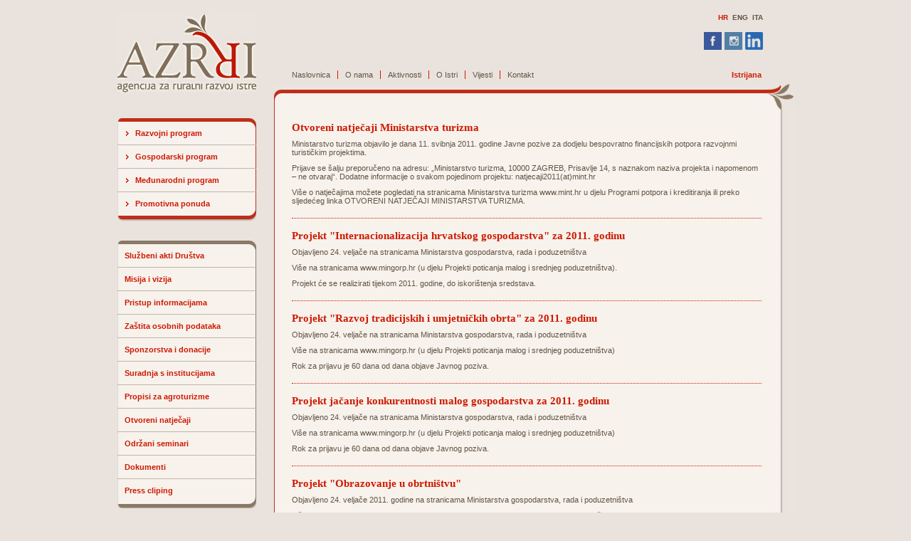

--- FILE ---
content_type: text/html; charset=utf-8
request_url: http://www.azrri.hr/index.php?id=105
body_size: 13258
content:
<!DOCTYPE html
     PUBLIC "-//W3C//DTD XHTML 1.0 Transitional//EN"
     "http://www.w3.org/TR/xhtml1/DTD/xhtml1-transitional.dtd">
<html xmlns="http://www.w3.org/1999/xhtml" xml:lang="en" lang="en">
<head>
	<meta http-equiv="Content-Type" content="text/html; charset=utf-8" />

<!-- 
	This website is powered by TYPO3 - inspiring people to share!
	TYPO3 is a free open source Content Management Framework initially created by Kasper Skaarhoj and licensed under GNU/GPL.
	TYPO3 is copyright 1998-2009 of Kasper Skaarhoj. Extensions are copyright of their respective owners.
	Information and contribution at http://typo3.com/ and http://typo3.org/
-->

	<link rel="stylesheet" type="text/css" href="typo3temp/stylesheet_c3b2f1e5a6.css" />

	<meta http-equiv="Content-Type" content="text/html; charset=utf-8" />
	<link href="fileadmin/templates/design/azzri.css" rel="stylesheet" type="text/css" />
<style type="text/css" media="all">
/* <![CDATA[ */
	/***************************************************************
	 * Styles added by plugin "tx_cssselect_pi1"
	 * 
	 * Index:
	 * 1) fileadmin/templates/design/reset.css (page ID: 23)
	 * 2) fileadmin/templates/design/azzri.css (page ID: 23)
	 * 3) fileadmin/templates/design/imgwmenu.css (page ID: 23)
	 * 4) fileadmin/templates/design/box_filelinks.css (page ID: 23)
	 * 5) fileadmin/templates/design/custom_table.css (page ID: 23)
	 * 6) fileadmin/templates/design/novosti_fce.css (page ID: 23)
	 * 7) fileadmin/templates/design/topfce.css (page ID: 23)
	 * 8) fileadmin/templates/design/2column.css (page ID: 100)
	 * 9) fileadmin/templates/design/gallery.css (page ID: 23)
	 ***************************************************************/
	@import url( "fileadmin/templates/design/reset.css" );
	@import url( "fileadmin/templates/design/azzri.css" );
	@import url( "fileadmin/templates/design/imgwmenu.css" );
	@import url( "fileadmin/templates/design/box_filelinks.css" );
	@import url( "fileadmin/templates/design/custom_table.css" );
	@import url( "fileadmin/templates/design/novosti_fce.css" );
	@import url( "fileadmin/templates/design/topfce.css" );
	@import url( "fileadmin/templates/design/2column.css" );
	@import url( "fileadmin/templates/design/gallery.css" );
/* ]]> */
</style>

	<title>AZRRI - Agencija za ruralni razvoj Istre d.o.o.: Otvoreni natječaji</title>
	<meta name="generator" content="TYPO3 4.2 CMS" />
	<script type="text/javascript" src="typo3temp/javascript_0b12553063.js"></script>

</head>
<body>

<div id="main">
	<div class="header"><a href="http://www.azrri.hr"><img src="fileadmin/templates/design/images/logo.jpg" width="195" height="111" alt="Logo" /></a>
	<div class="social"><a href="https://www.facebook.com/azrri.istra/" target="_blank"><img src="fileadmin/templates/design/images/social/fb.png" alt="Facebook" /></a>
<a href="https://www.instagram.com/azrri.istra/" target="_blank"><img src="fileadmin/templates/design/images/social/instagram.png" alt="Instagram" /></a>
<a href="https://www.linkedin.com/company/azrri" target="_blank"><img src="fileadmin/templates/design/images/social/linkedin.png" alt="Linkedin" /></a></div>
    	<div class="languages">&nbsp;<span class="langAct"><a href="index.php?id=105&amp;L=0" onfocus="blurLink(this);">HR</a></span>&nbsp;&nbsp;<a href="index.php?id=105&amp;L=1" onfocus="blurLink(this);">ENG</a>&nbsp;&nbsp;<a href="index.php?id=105&amp;L=2" onfocus="blurLink(this);">ITA</a>&nbsp;</div>
        <div class="main_menu">
            <ul><li><a href="index.php?id=46&amp;L=146">Naslovnica</a></li><li><a href="index.php?id=52&amp;L=146">O nama</a></li><li><a href="index.php?id=51&amp;L=146">Aktivnosti</a></li><li><a href="index.php?id=50&amp;L=146">O Istri</a></li><li><a href="index.php?id=116&amp;L=146">Vijesti</a></li><li><a href="index.php?id=47&amp;L=146">Kontakt</a></li><li><a href="index.php?id=279&amp;L=146" target="_blank">Istrijana</a></li></ul>
      </div>
  </div>
    <div class="content_wrap">
      <div class="content_left_wrap">
      	<div class="menu2_left">
        	<div class="menu2_left_top"></div>
            <div class="menu2_left_content">
            	<ul><li class="mltop"><a href="index.php?id=53&amp;L=146">Razvojni program</a></li><li><a href="index.php?id=55&amp;L=146">Gospodarski program</a></li><li><a href="index.php?id=54&amp;L=146">Međunarodni program</a></li><li class="mlbot"><a href="index.php?id=295&amp;L=146">Promotivna ponuda</a></li></ul>
            </div>
            <div class="menu2_left_bottom"></div>
        </div>
        <div class="menu3_left">
        	<div class="menu3_left_top"></div>
            <div class="menu3_left_content">
            	<ul><li class="mltop"><a href="index.php?id=275&amp;L=146" onfocus="blurLink(this);">Službeni akti Društva</a></li><li><a href="index.php?id=274&amp;L=146" onfocus="blurLink(this);">Misija i vizija</a></li><li><a href="index.php?id=283&amp;L=146" onfocus="blurLink(this);">Pristup informacijama</a></li><li><a href="index.php?id=288&amp;L=146" onfocus="blurLink(this);">Zaštita osobnih podataka </a></li><li><a href="index.php?id=269&amp;L=146" onfocus="blurLink(this);">Sponzorstva i donacije</a></li><li><a href="index.php?id=122&amp;L=146" onfocus="blurLink(this);">Suradnja s institucijama</a></li><li><a href="index.php?id=106&amp;L=146" onfocus="blurLink(this);">Propisi za agroturizme</a></li><li><a href="index.php?id=105&amp;L=146" onfocus="blurLink(this);">Otvoreni natječaji</a></li><li><a href="index.php?id=104&amp;L=146" onfocus="blurLink(this);">Održani seminari</a></li><li><a href="index.php?id=102&amp;L=146" onfocus="blurLink(this);">Dokumenti</a></li><li class="mlbot"><a href="index.php?id=101&amp;L=146" onfocus="blurLink(this);">Press cliping</a></li></ul>
            </div>
            <div class="menu3_left_bottom"></div>
        </div>
        <div class="pic_left">
	<!--  CONTENT ELEMENT, uid:2068/image [begin] -->
		<a id="c2068"></a>
		<!--  Image block: [begin] -->
			<div class="csc-textpic csc-textpic-center csc-textpic-above"><div class="csc-textpic-imagewrap" style="width:210px;"><div class="csc-textpic-imagecolumn" style="width:210px;"><dl class="csc-textpic-image csc-textpic-firstcol csc-textpic-lastcol" style="width:210px;"><dt><a href="https://egci.azrri.hr/hr/" target="_blank"><img src="typo3temp/pics/6f8a6daa95.png" width="210" height="177" border="0" alt="" /></a></dt></dl></div></div></div><div class="csc-textpic-clear"><!-- --></div>
		<!--  Image block: [end] -->
			<img src="clear.gif" width="1" height="10" border="0" class="spacer-gif" alt="" title="" /><br />
	<!--  CONTENT ELEMENT, uid:2068/image [end] -->
		
	<!--  CONTENT ELEMENT, uid:2005/image [begin] -->
		<a id="c2005"></a>
		<!--  Image block: [begin] -->
			<div class="csc-textpic csc-textpic-center csc-textpic-above"><div class="csc-textpic-imagewrap" style="width:210px;"><div class="csc-textpic-imagecolumn" style="width:210px;"><dl class="csc-textpic-image csc-textpic-firstcol csc-textpic-lastcol" style="width:210px;"><dt><a href="index.php?id=277&amp;L=146"><img src="typo3temp/pics/d195fbfa94.png" width="210" height="199" border="0" alt="" /></a></dt></dl></div></div></div><div class="csc-textpic-clear"><!-- --></div>
		<!--  Image block: [end] -->
			<img src="clear.gif" width="1" height="10" border="0" class="spacer-gif" alt="" title="" /><br />
	<!--  CONTENT ELEMENT, uid:2005/image [end] -->
		
	<!--  CONTENT ELEMENT, uid:2386/image [begin] -->
		<a id="c2386"></a>
		<!--  Image block: [begin] -->
			<div class="csc-textpic csc-textpic-left csc-textpic-above"><div class="csc-textpic-imagewrap"><dl class="csc-textpic-image csc-textpic-firstcol csc-textpic-lastcol" style="width:210px;"><dt><a href="https://cogri.azrri.hr" target="_blank"><img src="uploads/pics/cogri.jpg" width="210" height="88" border="0" alt="" /></a></dt></dl></div></div><div class="csc-textpic-clear"><!-- --></div>
		<!--  Image block: [end] -->
			<img src="clear.gif" width="1" height="10" border="0" class="spacer-gif" alt="" title="" /><br />
	<!--  CONTENT ELEMENT, uid:2386/image [end] -->
		
	<!--  CONTENT ELEMENT, uid:178/image [begin] -->
		<a id="c178"></a>
		<!--  Image block: [begin] -->
			<div class="csc-textpic csc-textpic-center csc-textpic-above"><div class="csc-textpic-imagewrap" style="width:190px;"><div class="csc-textpic-imagecolumn" style="width:190px;"><dl class="csc-textpic-image csc-textpic-firstcol csc-textpic-lastcol" style="width:190px;"><dt><a href="index.php?id=99&amp;L=146"><img src="uploads/pics/govedo_65.jpg" width="190" height="190" border="0" alt="" /></a></dt></dl></div></div></div><div class="csc-textpic-clear"><!-- --></div>
		<!--  Image block: [end] -->
			<img src="clear.gif" width="1" height="10" border="0" class="spacer-gif" alt="" title="" /><br />
	<!--  CONTENT ELEMENT, uid:178/image [end] -->
		</div>
        <div class="poll_left"></div>
      </div>
      <div class="content_right_wrap">
       	<div class="content_right_top"></div>
       	<div class="content_right_middle_wrap">
       		<div class="content_imagetop"><!--TYPO3SEARCH_begin--><!--TYPO3SEARCH_end--></div>
       		<div class="content_right_middle"><!--TYPO3SEARCH_begin-->
	<!--  CONTENT ELEMENT, uid:1565/text [begin] -->
		<a id="c1565"></a>
		<!--  Header: [begin] -->
			<div class="csc-header csc-header-n1"><h2 style="text-align:left;" class="csc-firstHeader">Otvoreni natječaji Ministarstva turizma</h2></div>
		<!--  Header: [end] -->
			
		<!--  Text: [begin] -->
			<p class="bodytext">Ministarstvo turizma objavilo je dana 11. svibnja 2011. godine Javne pozive za dodjelu bespovratno financijskih potpora razvojnmi turističkim projektima.</p><div class="news-single-image"></div><div class="news-single-content"><p class="bodytext">Prijave se šalju preporučeno na adresu: „Ministarstvo turizma, 10000 ZAGREB, Prisavlje 14, s naznakom naziva projekta i napomenom – ne otvaraj“. Dodatne informacije o svakom pojedinom projektu: <a href="javascript:linkTo_UnCryptMailto('nbjmup+obukfdbkj3122Anjou/is');" title="javni pozivi" target="_blank">natjecaji2011(at)mint.hr</a> </p>
<p class="bodytext">Više o natječajima možete pogledati na stranicama Ministarstva turizma <a href="http://www.mint.hr/" target="_blank">www.mint.hr</a> u djelu Programi potpora i kreditiranja ili preko sljedećeg linka <a href="http://www.mint.hr/default.aspx?id=370" title="Opens external link in new window" target="_blank" class="external-link-new-window">OTVORENI NATJEČAJI MINISTARSTVA TURIZMA</a>.</p></div>
		<!--  Text: [end] -->
			
	<!--  CONTENT ELEMENT, uid:1565/text [end] -->
		
	<!--  CONTENT ELEMENT, uid:1567/html [begin] -->
		<a id="c1567"></a>
		<!--  Raw HTML content: [begin] -->
			<hr class="contborder" />
		<!--  Raw HTML content: [end] -->
			
	<!--  CONTENT ELEMENT, uid:1567/html [end] -->
		
	<!--  CONTENT ELEMENT, uid:1540/text [begin] -->
		<a id="c1540"></a>
		<!--  Header: [begin] -->
			<div class="csc-header csc-header-n3"><h2>Projekt &quot;Internacionalizacija hrvatskog gospodarstva&quot; za 2011. godinu </h2></div>
		<!--  Header: [end] -->
			
		<!--  Text: [begin] -->
			<p class="bodytext">Objavljeno 24. veljače na stranicama Ministarstva gospodarstva, rada i poduzetništva</p>
<p class="bodytext">Više na stranicama <a href="http://www.mingorp.hr/" target="_blank">www.mingorp.hr</a> (u djelu Projekti poticanja malog i srednjeg poduzetništva).</p>
<p class="bodytext">Projekt će se realizirati tijekom 2011. godine, do iskorištenja sredstava.&nbsp;</p>
		<!--  Text: [end] -->
			
	<!--  CONTENT ELEMENT, uid:1540/text [end] -->
		
	<!--  CONTENT ELEMENT, uid:1563/text [begin] -->
		<a id="c1563"></a>
	<!--  CONTENT ELEMENT, uid:1563/text [end] -->
		
	<!--  CONTENT ELEMENT, uid:1541/html [begin] -->
		<a id="c1541"></a>
		<!--  Raw HTML content: [begin] -->
			<hr class="contborder" />
		<!--  Raw HTML content: [end] -->
			
	<!--  CONTENT ELEMENT, uid:1541/html [end] -->
		
	<!--  CONTENT ELEMENT, uid:1539/text [begin] -->
		<a id="c1539"></a>
		<!--  Header: [begin] -->
			<div class="csc-header csc-header-n6"><h2>Projekt &quot;Razvoj tradicijskih i umjetničkih obrta&quot; za 2011. godinu</h2></div>
		<!--  Header: [end] -->
			
		<!--  Text: [begin] -->
			<p class="bodytext">Objavljeno 24. veljače na stranicama Ministarstva gospodarstva, rada i poduzetništva</p>
<p class="bodytext">Više na stranicama <a href="http://www.mingorp.hr/" target="_blank">www.mingorp.hr</a> (u djelu Projekti poticanja malog i srednjeg poduzetništva)</p>
<p class="bodytext">Rok za prijavu je 60 dana od dana objave Javnog poziva.</p>
		<!--  Text: [end] -->
			
	<!--  CONTENT ELEMENT, uid:1539/text [end] -->
		
	<!--  CONTENT ELEMENT, uid:1538/html [begin] -->
		<a id="c1538"></a>
		<!--  Raw HTML content: [begin] -->
			<hr class="contborder" />
		<!--  Raw HTML content: [end] -->
			
	<!--  CONTENT ELEMENT, uid:1538/html [end] -->
		
	<!--  CONTENT ELEMENT, uid:1537/text [begin] -->
		<a id="c1537"></a>
		<!--  Header: [begin] -->
			<div class="csc-header csc-header-n8"><h2>Projekt jačanje konkurentnosti malog gospodarstva za 2011. godinu</h2></div>
		<!--  Header: [end] -->
			
		<!--  Text: [begin] -->
			<p class="bodytext">Objavljeno 24. veljače na stranicama Ministarstva gospodarstva, rada i poduzetništva</p>
<p class="bodytext">Više na stranicama <a href="http://www.mingorp.hr" target="_blank">www.mingorp.hr</a> (u djelu Projekti poticanja malog i srednjeg poduzetništva)</p>
<p class="bodytext">Rok za prijavu je 60 dana od dana objave Javnog poziva.</p>
		<!--  Text: [end] -->
			
	<!--  CONTENT ELEMENT, uid:1537/text [end] -->
		
	<!--  CONTENT ELEMENT, uid:1536/html [begin] -->
		<a id="c1536"></a>
		<!--  Raw HTML content: [begin] -->
			<hr class="contborder" />
		<!--  Raw HTML content: [end] -->
			
	<!--  CONTENT ELEMENT, uid:1536/html [end] -->
		
	<!--  CONTENT ELEMENT, uid:1535/text [begin] -->
		<a id="c1535"></a>
		<!--  Header: [begin] -->
			<div class="csc-header csc-header-n10"><h2>Projekt &quot;Obrazovanje u obrtništvu&quot;</h2></div>
		<!--  Header: [end] -->
			
		<!--  Text: [begin] -->
			<p class="bodytext">Objavljeno 24. veljače 2011. godine na stranicama Ministarstva gospodarstva, rada i poduzetništva</p>
<p class="bodytext">Više na stranicama <a href="http://www.mingorp.hr/" target="_blank">www.mingorp.hr</a> (u djelu Projekti poticanja malog i srednjeg poduzetništva)</p>
<p class="bodytext">Realizacija projekta trajati će tijekom 2011. godine, do iskorištenja sredstava.</p>
		<!--  Text: [end] -->
			
	<!--  CONTENT ELEMENT, uid:1535/text [end] -->
		
	<!--  CONTENT ELEMENT, uid:1534/html [begin] -->
		<a id="c1534"></a>
		<!--  Raw HTML content: [begin] -->
			<hr class="contborder" />
		<!--  Raw HTML content: [end] -->
			
	<!--  CONTENT ELEMENT, uid:1534/html [end] -->
		
	<!--  CONTENT ELEMENT, uid:1522/text [begin] -->
		<a id="c1522"></a>
		<!--  Header: [begin] -->
			<div class="csc-header csc-header-n12"><h2>Rapisan Javni poziv za prijavu kulturno-turističkih inicijativa za sufinanciranje u 2011. godini</h2></div>
		<!--  Header: [end] -->
			
		<!--  Text: [begin] -->
			<p class="bodytext">Hrvatska turistička zajednica će i u 2011. godini financijski podržati određeni broj različitih kulturno-turističkih inicijativa - projekata, proizvoda ili događanja, kojima se podiže standard interpretacije, opremljenosti i kvalitete kulturno-turističkih proizvoda, a koji doprinose stvaranju kritične mase novih suvremeno interpretiranih kulturno-turističkih proizvoda, koji obogaćuju ponudu Hrvatske, odnosno, koji su od značaja za ukupni hrvatski turizam i njegovu promociju.</p>
<p class="bodytext"><strong>Zahtjevi u obliku popunjenog obrasca, a sukladno Uputama i kriterijima, dostavljaju se Turističkoj zajednici županije na čijem se području nalazi organizator, najkasnije do 10. veljače 2011. godine. </strong>(Više o Javnom pozivu na stranicama Hrvatske turističke zajednicehttp://business.croatia.hr/hr-HR/Hrvatska-turisticka-zajednica/Potpore-HTZ-a/Potpore-za-poticanje-razvoja-kulturno-turistickih-inicijativa-(projekti-proizvodi-dogadanja-manifestacije)?Y2lcMjMyNSxwXDI0Mg%3d%3d</p>
		<!--  Text: [end] -->
			
	<!--  CONTENT ELEMENT, uid:1522/text [end] -->
		
	<!--  CONTENT ELEMENT, uid:1521/html [begin] -->
		<a id="c1521"></a>
		<!--  Raw HTML content: [begin] -->
			<hr class="contborder" />
		<!--  Raw HTML content: [end] -->
			
	<!--  CONTENT ELEMENT, uid:1521/html [end] -->
		
	<!--  CONTENT ELEMENT, uid:1520/text [begin] -->
		<a id="c1520"></a>
		<!--  Header: [begin] -->
			<div class="csc-header csc-header-n14"><h2>Javni poziv za kandidiranje maniofestacija z adodjelu potpore iz programa &quot;Potpore manifestacijama&quot; u 2011. godini</h2></div>
		<!--  Header: [end] -->
			
		<!--  Text: [begin] -->
			<p class="bodytext">Hrvatska turistička zajednica će u 2011. godini financijski poduprijeti određeni broj zabavnih, sportskih, tradicijskih/etno i ostalih manifestacija koje doprinose:<br /><br />• unapređivanju/obogaćivanju turističkog proizvoda/ ponude pojedine destinacije i Hrvatske u cjelini, <br />• stvaranju prepoznatljivog imidža hrvatskog turizma,<br />• razvoju sadržaja koji omogućavaju produženje turističke sezone. <br /><br />Za potpore manifestacijama mogu se kandidirati sve pravne i fizičke osobe – trgovačka društva, obrti, ustanove, jedinice lokalne i regionalne uprave i samouprave i ostali pravne i fizičke osobe.<br /><br /><strong>Kandidature za potpore prijavljuju se sukladno utvrđenim kriterijima u Javnom pozivu i to na propisanom obrascu PM-2011 više na stranicama <a href="http://www.http://business.croatia.hr/hr-HR/Hrvatska-turisticka-zajednica/Potpore-HTZ-a" target="_blank">www.http://business.croatia.hr/hr-HR/Hrvatska-turisticka-zajednica/Potpore-HTZ-a</a></strong><br /><br />Kandidature za potpore podnose se <strong>TURISTIČKOJ ZAJEDNICI ŽUPANIJE</strong>, odnosno <strong>TURISTIČKOJ ZAJEDNICI GRADA ZAGREBA</strong>, na čijem području se manifestacija organizira, <b>najkasnije do 10. veljače 2011. godine.<br /><br /></b></p>
		<!--  Text: [end] -->
			
	<!--  CONTENT ELEMENT, uid:1520/text [end] -->
		
	<!--  CONTENT ELEMENT, uid:1519/html [begin] -->
		<a id="c1519"></a>
		<!--  Raw HTML content: [begin] -->
			<hr class="contborder" />
		<!--  Raw HTML content: [end] -->
			
	<!--  CONTENT ELEMENT, uid:1519/html [end] -->
		
	<!--  CONTENT ELEMENT, uid:1514/text [begin] -->
		<a id="c1514"></a>
		<!--  Header: [begin] -->
			<div class="csc-header csc-header-n16"><h2>Raspisan javni poziv za dodjelu potpore organizatorima</h2></div>
		<!--  Header: [end] -->
			
		<!--  Text: [begin] -->
			<p class="bodytext">Predmet Javnog poziva je dodjela potpore Ministarstva poljoprivrede, ribarstva i ruralnog razvoja (u daljnjem tekstu: Ministarstvo) za organizaciju skupova/manifestacija u 2011 godini u ukupnom iznosu od <b>4.860.000,00 kuna </b>i to:</p><ul><li><div><span><span><span>&nbsp;</span></span></span>za skupove/manifestacije održane u razdoblju 01/01/2011 – 30/04/2011 godine, u iznosu od 1.620.000,00 kuna;</div></li><li><div><span><span><span>&nbsp;&nbsp;&nbsp;&nbsp;&nbsp; </span></span></span>za skupove/manifestacije održane u razdoblju 01/05/2011 – 31/08/2011 godine, u iznosu od 1.620.000,00 kuna;</div></li><li><span>za skupove/manifestacije održane u razdoblju 01/09/2011 – 31/12/2011 godine, u iznosu od 1.620.000,00 kuna;</span></li></ul><p class="bodytext"><b>Prijavu za održavanje skupa/manifestacije </b><b>organizator<b> </b>podnosi najkasnije 20 kalendarskih dana prije održavanja, na Obrascu M-11-1.</b></p>
<p class="bodytext">Više o Javnom pozivu pronaći će te na stranicama Ministarstva poljoprivrede, ribarstva i ruralnog razvoja&nbsp;<a href="http://www.mps.hr" target="_blank">www.mps.hr</a></p>
		<!--  Text: [end] -->
			
	<!--  CONTENT ELEMENT, uid:1514/text [end] -->
		
	<!--  CONTENT ELEMENT, uid:1513/html [begin] -->
		<a id="c1513"></a>
		<!--  Raw HTML content: [begin] -->
			<hr class="contborder" />
		<!--  Raw HTML content: [end] -->
			
	<!--  CONTENT ELEMENT, uid:1513/html [end] -->
		
	<!--  CONTENT ELEMENT, uid:1377/text [begin] -->
		<a id="c1377"></a>
		<!--  Header: [begin] -->
			<div class="csc-header csc-header-n18"><h2>Program &quot;Sufinanciranje akreditacije certifikacijskih tijela za provođenje sustava utvrđivanja sukladnosti proizvoda sa specifikacijom koji nose oznaku izvornosti, oznaku zemljopisnog podrijetla, oznaku tradicionalni ugled i znak ekološkog proizvoda&quot;</h2></div>
		<!--  Header: [end] -->
			
		<!--  Text: [begin] -->
			<p class="bodytext">Dana 19. svibnja 2010. godine Ministarstvo poljoprivrede, ribarstva i ruralnog razvoja objavilo je natječaj za dodjelu financijskih sredstava prema Programu «Sufinanciranje akreditacije certifikacijskih tijela za provođenje sustava utvrđivanja sukladnosti proizvoda sa specifikacijom koji nose oznaku izvornosti, oznaku zemljopisnog podrijetla, oznaku tradicionalni ugled i znak ekološkog proizvoda» za 2010. godinu.<br /><br />Pravo sudjelovanja na Natječaju imaju pravne osobe koje su akreditirane ili su u postupku akreditacije sukladno normi HRN EN 45011 za najmanje jednu od kategorija poljoprivrednih i prehrambenih proizvoda navedenih u Zakonu o oznakama izvornosti, oznakama zemljopisnog podrijetla i oznakama tradicionalnog ugleda poljoprivrednih i prehrambenih proizvoda (Narodne novine br. 84/08, 75/09, 20/10) kao i pravne osobe koje su akreditirane ili su u postupku akreditacije sukladno normi HRN EN 45011 za provedbu postupka ocjenjivanja sukladnosti u ekološkoj proizvodnji.<br /><br /><b>Rok za dostavu prijava je 01.rujna 2010. godine</b></p>
<p class="bodytext">Prijave se podnose isključivo na propisanom obrascu (Obrazac-Prijava za sufinanciranje akreditacije certifikacijskih tijela PPN-10-1-P).</p>
<p class="bodytext">Obrazac je potrebno ispuniti sukladno Uputama za korisnike koji se nalaze na službenoj stranici Ministarstva: <a href="http://www.mps.hr/" target="_blank">www.mps.hr</a>.<b> </b></p>
<p class="bodytext">&nbsp;</p>
		<!--  Text: [end] -->
			
	<!--  CONTENT ELEMENT, uid:1377/text [end] -->
		
	<!--  CONTENT ELEMENT, uid:1376/html [begin] -->
		<a id="c1376"></a>
		<!--  Raw HTML content: [begin] -->
			<hr class="contborder" />
		<!--  Raw HTML content: [end] -->
			
	<!--  CONTENT ELEMENT, uid:1376/html [end] -->
		
	<!--  CONTENT ELEMENT, uid:1353/text [begin] -->
		<a id="c1353"></a>
		<!--  Header: [begin] -->
			<div class="csc-header csc-header-n20"><h2>Projekt &quot;Dokavlifikacije ili prekvalifikacije u obrtništvu&quot;</h2></div>
		<!--  Header: [end] -->
			
		<!--  Text: [begin] -->
			<p class="bodytext">Ministarstvo gospodarstva, rada i poduzetništva objavilo je 12. ožujka 2010. godine&nbsp;javni poziv za davanje državnih sredstava za Projekt &quot;Dokvalifikacije i prekvalifikacije u obrtništvu&quot; za 2010. godinu.</p>
<p class="bodytext">Projekt i potrebna dokumentacija za prijavu na Javni poziv dostupna je u&nbsp; Ministarstvu gospodarstva, rada i poduzetništva&nbsp;i na internetskim stranicama Ministarstva <a href="http://www.mingorp.hr/" target="_blank">www.mingorp.hr</a> (u djelu Projekti poticanja malog i srednjeg poduzetništva) te u poduzetničkim institucijama na lokalnim razinama.</p>
<p class="bodytext">&nbsp;</p>
		<!--  Text: [end] -->
			
	<!--  CONTENT ELEMENT, uid:1353/text [end] -->
		
	<!--  CONTENT ELEMENT, uid:1352/html [begin] -->
		<a id="c1352"></a>
		<!--  Raw HTML content: [begin] -->
			<hr class="contborder" />
		<!--  Raw HTML content: [end] -->
			
	<!--  CONTENT ELEMENT, uid:1352/html [end] -->
		
	<!--  CONTENT ELEMENT, uid:1351/text [begin] -->
		<a id="c1351"></a>
		<!--  Header: [begin] -->
			<div class="csc-header csc-header-n22"><h2>Projekt &quot;Obrazovanje u obrtništvu&quot; za 2010. godinu</h2></div>
		<!--  Header: [end] -->
			
		<!--  Text: [begin] -->
			<p class="bodytext">Ministarstvo gospodarstva, rada i poduzetništva objavilo je 12. ožujka 2010. godine davanje državne potpore preko Projekta &quot;Obrazovanje u obrtništvu&quot; za 2010. godinu.<br />Korisnici državne potpore po ovom Projektu su: subjekti malog gospodarstva,<br />srednje strukovne škole,&nbsp;ustanove za obrazovanje odraslih,&nbsp;Hrvatska obrtnička komora,&nbsp;područne obrtničke komore,&nbsp;udruženja obrtnika.<br /><br />Bespovratne potpore&nbsp;odobravaju se u iznosu od 20.000,00 do 80.000,00 kn.<br /><br />Više o Projektu možete prnaći na stranicama Ministarstva ili preko sljedećeg linka <a href="http://www.mingorp.hr/" target="_blank">www.mingorp.hr</a> ( u djelu Projekti poticanja Malog i srednjeg poduzetništva)</p>
		<!--  Text: [end] -->
			
	<!--  CONTENT ELEMENT, uid:1351/text [end] -->
		
	<!--  CONTENT ELEMENT, uid:1350/html [begin] -->
		<a id="c1350"></a>
		<!--  Raw HTML content: [begin] -->
			<hr class="contborder" />
		<!--  Raw HTML content: [end] -->
			
	<!--  CONTENT ELEMENT, uid:1350/html [end] -->
		
	<!--  CONTENT ELEMENT, uid:1349/text [begin] -->
		<a id="c1349"></a>
		<!--  Header: [begin] -->
			<div class="csc-header csc-header-n24"><h2>Javni poziv za projekt &quot;Inovacijom do konkurentnosti&quot; za 2010. godinu</h2></div>
		<!--  Header: [end] -->
			
		<!--  Text: [begin] -->
			<p class="bodytext">Ministarstvo gospodarstva, rada i poduzetništva objavilo je 26. veljače 2010. godine Javni poziv za prikupljanje prijava u svrhu dodjele bespovratne državne potpore male vrijednosti u okviru Projekta ''INOVACIJOM DO KONKURENTNOSTI'' za 2010. godinu.<br /><br />Upute za prijavitelje i pripadajući obrasci za prijavu se podižu&nbsp; u Ministarstvu gospodarstva, rada i poduzetništva, Zagreb, Ulica grada Vukovara 78, a dostupne su i na web stranici&nbsp; Ministarstva gospodarstva, rada i poduzetništva <a href="http://www.mingorp.hr/" target="_blank">www.mingorp.hr</a>&nbsp; (u dijelu Projekti poticanja Malog i Srednjeg poduzetništva)&nbsp;</p>
<p class="bodytext">Javni poziv traje 45 dana od dana objave Javnog poziva.</p>
		<!--  Text: [end] -->
			
	<!--  CONTENT ELEMENT, uid:1349/text [end] -->
		
	<!--  CONTENT ELEMENT, uid:1348/html [begin] -->
		<a id="c1348"></a>
		<!--  Raw HTML content: [begin] -->
			<hr class="contborder" />
		<!--  Raw HTML content: [end] -->
			
	<!--  CONTENT ELEMENT, uid:1348/html [end] -->
		
	<!--  CONTENT ELEMENT, uid:1217/text [begin] -->
		<a id="c1217"></a>
		<!--  Header: [begin] -->
			<div class="csc-header csc-header-n26"><h2>Projekt „Razvoj tradicijskih i umjetničkih obrta“</h2></div>
		<!--  Header: [end] -->
			
		<!--  Text: [begin] -->
			<p class="bodytext">Ministarstvo gospodarstva, rada i poduzetništva je objavilo dana 12.03.2010. godine Projekt davanja potpore&nbsp;tradijskim i umjetničkim obrtima.<br />Korisnici potpore po ovom Projektu su obrti i pravne osobe koje obavljaju djelatnost na obrtnički način i izrađuju proizvode tradicijskog ili umjetničkog obrta određene Pravilnikom o tradicijskim odnosno umjetničkim obrtima (NN 112/07)<br />Iznosi potpore su između 10.000,00 i 50.000,00 kn</p>
<p class="bodytext">Više o potpori možete preuzeti sa stranica Ministarstva ili preko sljedećeg linka <a href="http://www.mingorp.hr/" target="_blank"><b>www.mingorp.hr</b></a> (u djelu Projekti poticanja malog i srednjeg poduzetništva)</p>
		<!--  Text: [end] -->
			
	<!--  CONTENT ELEMENT, uid:1217/text [end] -->
		
	<!--  CONTENT ELEMENT, uid:1216/html [begin] -->
		<a id="c1216"></a>
		<!--  Raw HTML content: [begin] -->
			<hr class="contborder" />
		<!--  Raw HTML content: [end] -->
			
	<!--  CONTENT ELEMENT, uid:1216/html [end] -->
		
	<!--  CONTENT ELEMENT, uid:1193/text [begin] -->
		<a id="c1193"></a>
		<!--  Header: [begin] -->
			<div class="csc-header csc-header-n28"><h2><a href="fileadmin/natje%C4%8Daji/Obavijest_o_poni%C5%A1tenju_natje%C4%8Daja.pdf">Obavijest o poništenju natječaja</a></h2></div>
		<!--  Header: [end] -->
			
		<!--  Text: [begin] -->
			<p class="bodytext">Ministarstvo poljoprivrede, ribarstva i ruralnog razvoja donijelo je dana 4.veljače 2010. godine&nbsp;odluku o poništenju natječaja za Mjere 5., 6., 8. i 9.</p>
		<!--  Text: [end] -->
			
	<!--  CONTENT ELEMENT, uid:1193/text [end] -->
		
	<!--  CONTENT ELEMENT, uid:1192/html [begin] -->
		<a id="c1192"></a>
		<!--  Raw HTML content: [begin] -->
			<hr class="contborder" />
		<!--  Raw HTML content: [end] -->
			
	<!--  CONTENT ELEMENT, uid:1192/html [end] -->
		
	<!--  CONTENT ELEMENT, uid:1189/text [begin] -->
		<a id="c1189"></a>
		<!--  Header: [begin] -->
			<div class="csc-header csc-header-n30"><h2>Potpora programima sustava TZ u turistički manje razvijenim područjima u 2010. godini </h2></div>
		<!--  Header: [end] -->
			
		<!--  Text: [begin] -->
			<p class="bodytext">S ciljem stvaranja kvalitetnih turističkih proizvoda, bogate turističke ponude i povoljnijih uvjeta boravka turista u turistički manje razvijenim dijelovima Hrvatske, Hrvatska turistička zajednica će iznos dijela boravišne pristojbe koji se uplaćuje na posebni račun Hrvatske turističke zajednice, utvrđen u visini od 2,5 % sredstava boravišne pristojbe uplaćenih na račun utvrđen propisima o prihodima za javne potrebe, usmjeriti u <strong>sufinanciranja i potpore programima sustava turističkih zajednica u turistički manje razvijenim dijelovima Hrvatske</strong> <i>(Zakon o boravišnoj pristojbi, NN 152/08, čl. 20, st. 8; Uredba o utvrđivanju visine boravišne pristojbe za 2010. godinu, NN 139/09, čl. 5). </i></p>
<p class="bodytext">Kandidirati se mogu sve pravne i fizičke osobe, zadruge, udruge, agencije, poduzetnici i ostali čiji je projekt u skladu s navedenim kriterijima. Rok prijave je&nbsp;&nbsp;<b>do 1.lipnja 2010.</b> godine u&nbsp;turističkoj zajednici županije koja nakon selekcije prosljeđuje projekt Glavnom uredu Hrvatske turističke zajednice – Službi za koordinaciju i razvoj sustava turističkih zajednica. </p>
<p class="bodytext">Obrazac za kandidiranje u kategoriji potpora programima sustava turističkih zajednica u turistički manje razvijenim područjima u 2010. godini biti će dostupan na internet stranicama Hrvatske turističke zajednice www.htz.hr</p>
		<!--  Text: [end] -->
			
	<!--  CONTENT ELEMENT, uid:1189/text [end] -->
		
	<!--  CONTENT ELEMENT, uid:1188/html [begin] -->
		<a id="c1188"></a>
		<!--  Raw HTML content: [begin] -->
			<hr class="contborder" />
		<!--  Raw HTML content: [end] -->
			
	<!--  CONTENT ELEMENT, uid:1188/html [end] -->
		
	<!--  CONTENT ELEMENT, uid:1186/text [begin] -->
		<a id="c1186"></a>
		<!--  Header: [begin] -->
			<div class="csc-header csc-header-n32"><h2>Natječaj za dodjelu sredstava zaklade &quot;IZVORNO HRVATSKO&quot; za 2010.</h2></div>
		<!--  Header: [end] -->
			
		<!--  Text: [begin] -->
			<p class="bodytext">Hrvatska gospodarska komora, putem Zaklade &quot;Izvorno hrvatsko&quot; i ove je godine raspisala natječaj za dodjelu sredstava kojima želi potaknuti kreativne timove i pojedince na proizvodnju novih kvalitetnih i prepoznatljivih hrvatskih proizvoda u cilju povećanja proizvodnje i otvaranja novih radnih mjesta.&nbsp;<br /><br />Sredstva će se dodijeliti s ciljem poticanja istraživačkog rada i inovatorstva u proizvodnji novih kvalitetnih i prepoznatljivih hrvatskih proizvoda te povećanja proizvodnje i otvaranja novih radnih mjesta. Prijave na natječaj mogu predati fizičke i pravne osobe registrirane u Republici Hrvatskoj. </p>
<p class="bodytext">Fond Zaklade &quot;Izvorno hrvatsko&quot; za 2010. godinu iznosi <b>250.000 kn</b>, a ta će sredstva biti dodijeljena jednokratno. </p>
<p class="bodytext">Prijave za dodjelu sredstava dostavljaju se od dana objave natječaja&nbsp;do <b>29. siječnja 2010. godine.</b> Više o natječaju i prijavnom obrascu možete preuzeti sa sljedećih stranica <a href="http://www.hgk.hr/" target="_blank">www.hgk.hr</a>&nbsp; &nbsp;</p>
		<!--  Text: [end] -->
			
	<!--  CONTENT ELEMENT, uid:1186/text [end] -->
		
	<!--  CONTENT ELEMENT, uid:939/html [begin] -->
		<a id="c939"></a>
		<!--  Raw HTML content: [begin] -->
			<hr class="contborder" />
		<!--  Raw HTML content: [end] -->
			
	<!--  CONTENT ELEMENT, uid:939/html [end] -->
		
	<!--  CONTENT ELEMENT, uid:748/text [begin] -->
		<a id="c748"></a>
		<!--  Header: [begin] -->
			<div class="csc-header csc-header-n34"><h2>Javni poziv za uključivanje u program kreditiranja seoskog turizma &quot;Razvoj turizma na selu&quot;</h2></div>
		<!--  Header: [end] -->
			
		<!--  Text: [begin] -->
			<p class="bodytext">Ministarstvo turizma objavilo je dana 22.4.2009. godine otvoreni javni poziv za uključivanje u program kreditiranja seoskog turizma &quot;Razvoj turizma na selu&quot; Program „Razvoj turizma na selu“ je poticajna mjera kreditiranja seoskog turizma na ruralnim područjima Republike Hrvatske uz državnu subvenciju kamata.Korisnici Programa&nbsp;&nbsp;su fizičke i pravne osobe upisane u Upisnik poljoprivrednih gospodarstava i registrirane za obavljanje ugostiteljske i turističke djelatnosti odnosno koji imaju odobrenje za pružanje ugostiteljskih usluga u seljačkom domaćinstvu.</p>
<p class="bodytext">&nbsp;Kriteriji odobravanja kredita:<br />• iznos kredita od 10.000 EUR do 300.000 EUR<br />• rok otplate do 15 godina s uključenim počekom do 1 godine<br />• <b>kamatna stopa - za korisnika kredita fiksna 8% godišnje uz fiksnu subvenciju Ministarstva od 6% godišnje (potpora Ministarstva je potpora male vrijednosti sukladno propisima o državnim potporama) <br /></b>• rok iskorištenja kredita je do 12 mjeseci<br />• trošak obrade kreditnog zahtjeva je 0,8% jednokratno na iznos odobrenog kredita<br />• moguće je ugovoriti jamstvo Hrvatske agencije za malo gospodarstvo (HAMAG)</p>
<p class="bodytext"><b>Rok podnošenja zahtjeva je kontinuirano, a najkasnije do 31. prosinca 2011. godine i sukladno proračunskim sredstvima predviđenim za ove namjene u tekućoj godini. Program za kreditiranje i svu popratnu dokumenatciju možete skinuti sa stranica Ministarstva turizma (u djelu Programi potpora i kreditiranja)www.mint.hr&nbsp; ili putem sljedećeg linka <a href="http://www.mint.hr/default.aspx?id=370" target="_blank">http://www.mint.hr/default.aspx?id=370</a></b></p>
		<!--  Text: [end] -->
			
	<!--  CONTENT ELEMENT, uid:748/text [end] -->
		
	<!--  CONTENT ELEMENT, uid:711/html [begin] -->
		<a id="c711"></a>
		<!--  Raw HTML content: [begin] -->
			<hr class="contborder" />
		<!--  Raw HTML content: [end] -->
			
	<!--  CONTENT ELEMENT, uid:711/html [end] -->
		
	<!--  CONTENT ELEMENT, uid:595/text [begin] -->
		<a id="c595"></a>
		<!--  Header: [begin] -->
			<div class="csc-header csc-header-n36"><h2>Javni poziv za kandidiranje projekata za dodjelu državnih potpora male vrijednosti programima i projektima za unapređenje kvalitete ugostiteljske industrije</h2></div>
		<!--  Header: [end] -->
			
		<!--  Text: [begin] -->
			<p class="bodytext">Ministarstvo turizma otvorilo je dana 11. veljače 2009. godine javni poziv za kandidiranje projekata za dodjelu državnih potpora male vrijednosti programima i projektima za unapređenje kvalitete ugostiteljske industrije. </p>
<p class="bodytext">Predmet javnog poziva je dodjela bespovratnih novčanih sredstava Ministarstva za sufinanciranje programa i projekata te izradu projektne dokumentacije usmjerenih na aktivnosti poduzetnika u ugostiteljstvu radi kontinuiranog poboljšanja kvalitete poslovanja i pružanja usluge uvođenjem inovacija, novih tehnologija i razvijanja konkurentnih prednosti.</p>
<p class="bodytext">Sredstva su namijenjena trgovačkim društvima i obrtima na području RH.</p>
<p class="bodytext">Ministarstvo sufinancira najviše do 100.000,00 kuna po projektu.</p>
<p class="bodytext">Javni poziv otvoren je do iskorištenja proračunom predviđenih sredstava, a najkasnije do 30. rujna 2009. godine. </p>
<p class="bodytext"><b>Potrebnu dokumentaciju za prijavu možete preuzeti sa web stranica Ministarstva turizma ( u djelu Programi potpora i kreditiranja) www.mint.hr ili direktno preko sljedećeg linka: http://<a href="http://www.mint.hr/default.aspx?id=370" title="Opens external link in new window" target="_blank" class="external-link-new-window">www.mint.hr/default.aspx?id=370</a></b></p>
		<!--  Text: [end] -->
			
	<!--  CONTENT ELEMENT, uid:595/text [end] -->
		
	<!--  CONTENT ELEMENT, uid:648/html [begin] -->
		<a id="c648"></a>
		<!--  Raw HTML content: [begin] -->
			<hr class="contborder" />
		<!--  Raw HTML content: [end] -->
			
	<!--  CONTENT ELEMENT, uid:648/html [end] -->
		
	<!--  CONTENT ELEMENT, uid:584/textpic [begin] -->
		<a id="c584"></a>
		<!--  Header: [begin] -->
			<div class="csc-header csc-header-n38"><h2>Program poticanja razvoja posebnih oblika turizma na kontinentu „ZELENA BRAZDA“</h2></div>
		<!--  Header: [end] -->
			
		<!--  Image block: [begin] -->
			<div class="csc-textpic csc-textpic-intext-right csc-textpic-border"><div class="csc-textpic-imagewrap"><dl class="csc-textpic-image csc-textpic-firstcol csc-textpic-lastcol" style="width:252px;"><dt><img src="typo3temp/pics/042090672d.jpg" width="244" height="148" border="0" alt="" title="" /></dt></dl></div><div class="csc-textpic-text">
		<!--  Text: [begin] -->
			<p class="bodytext">Ministarstvo turizma objavilo je 11. veljače 2009. godine javni poziv za kandidiranje projekata za dodjelu državne potpore temeljem Programa poticanja razvoja posebnih oblika turizma na kontinentu &nbsp;„ZELENA BRAZDA“.</p>
<p class="bodytext">Predmet Javnog poziva je dodjela bespovratnih novčanih sredstava Ministarstva za sufinanciranje programa i projekata koji će doprinijeti razvoju, unapređenju i sigurnosti odvijanja selektivnih (posebnih) oblika turizma na kontinentu:&nbsp;<br />- lovnog/ribolovnog<br />- planinskog<br />- športsko – rekreativnog<br />- avanturističkog<br />- i drugih posebnih oblika turizma</p>
<p class="bodytext">s ciljem obogaćivanja turističke ponude na kontinentu, povećanja sigurnosti i doživljaja pri odvijanju posebnih oblika turizma, stvaranja osnovne i dodatne ponude u nerazvijenim kontinentalnim destinacijama, zaleđa Jadranske obale i unutrašnjosti otoka.</p>
<p class="bodytext">Sredstva će se odobravati za osmišljavanje i realizaciju programa i projekata vezanih za:</p>
<p class="bodytext">- izgradnju, dogradnju, obnovu, opremanje objekata, ribnjaka, parkova, staza i dr. turističke infrastrukture za posebne oblike turizma na kontinentu</p>
<p class="bodytext">- osmišljavanje programa i provođenje mjera sigurnosti vezanih za navedene posebne oblike turizma na kontinentu</p>
<p class="bodytext">- nabavku sredstava i opreme neophodnih za pružanje usluga turistima u posebnim oblicima turizma</p>
<p class="bodytext">- i druge provedbene aktivnosti na unapređenju i povezivanju selektivnih (posebnih) oblika turizma na kontinentu</p>
<p class="bodytext">Sredstva su namijenjena pravnim i fizičkim osobama (trgovačka društva, obrti, zadruge, udruge, ustanove, jedinice lokalne i regionalne samouprave, turističke zajednice, obiteljska poljoprivredna gospodarstva (OPG).</p>
<p class="bodytext">Ministarstvo sufinancira do 50% ukupnih troškova provedbe pojedinačnog programa ili projekta, a najviše do 150.000,00 kn po pojedinom korisniku. </p>
<p class="bodytext"><b>Javni poziv je otvoren do potrošnje proračunom predviđenih sredstava, a najkasnije do 30. rujna 2009. godine.Natječajnu dokumentaciju može preuzeti na stranicama Ministarstva turizma (u djelu Programi potpora i kreditiranja) ili direktno putem sljedećeg linka: <a href="http://www.mint.hr/default.aspx?id=370" target="_blank">http://www.mint.hr/default.aspx?id=370</a></b>&nbsp;</p>
		<!--  Text: [end] -->
			</div></div>
		<!--  Image block: [end] -->
			
	<!--  CONTENT ELEMENT, uid:584/textpic [end] -->
		
	<!--  CONTENT ELEMENT, uid:651/html [begin] -->
		<a id="c651"></a>
		<!--  Raw HTML content: [begin] -->
			<hr class="contborder" />
		<!--  Raw HTML content: [end] -->
			
	<!--  CONTENT ELEMENT, uid:651/html [end] -->
		
	<!--  CONTENT ELEMENT, uid:582/textpic [begin] -->
		<a id="c582"></a>
		<!--  Header: [begin] -->
			<div class="csc-header csc-header-n40"><h2>Program poticanja zaštite, obnove i uključivanja u turizam baštine u turistički nerazvijenim područjima „BAŠTINA U TURIZMU” </h2></div>
		<!--  Header: [end] -->
			
		<!--  Image block: [begin] -->
			<div class="csc-textpic csc-textpic-intext-right csc-textpic-border"><div class="csc-textpic-imagewrap"><dl class="csc-textpic-image csc-textpic-firstcol csc-textpic-lastcol" style="width:252px;"><dt><img src="typo3temp/pics/96d2421e37.jpg" width="244" height="183" border="0" alt="" title="" /></dt></dl></div><div class="csc-textpic-text">
		<!--  Text: [begin] -->
			<p class="bodytext">Ministarstvo turizma objavilo je 11. veljače 2009. godine, javni poziv za kandidiranje projekata za dodjelu državne potpore temeljem Programa poticanja zaštite, obnove i uključivanja u turizam baštine u turistički nerazvijenim područjima „BAŠTINA U TURIZMU”.</p>
<p class="bodytext">Sredstva će se odobravati za osmišljavanje i realizaciju programa i projekata vezanih za:</p>
<p class="bodytext">&nbsp;- obnovu kulturne baštine (tradicijskih kuća i/ili pripadajućih gospodarskih objekata i okućnica, podruma, mlinova, radionica tradicijskih obrta, uređenje privatnih etno zbirki i sl.)</p>
<p class="bodytext">&nbsp;- uređenje i zaštitu prirodne baštine zaštićenih područja (vidikovci, poučne i pješačke staze, špilje, info-punktovi i sl.)</p>
<p class="bodytext">u svrhu uključivanja u turističku ponudu (kao gospodarski ugostiteljsko - turistički objekti ili turističke atrakcije).</p>
<p class="bodytext">Ministarstvo sufinancira do 50% ukupnih troškova provedbe pojedinačnog programa ili projekta, a najviše do 150.000,00 kn po pojedinom korisniku.</p>
<p class="bodytext"><b>Javni poziv je otvoren do potrošnje proračunom predviđenih sredstava, a najkasnije do 30. rujna 2009. god.</b><b>Obrazac za prijavu kao i sam program možete preuzeti na web stranicama Ministarstva turizma (područje Programi potpora i kreditiranje) ili klikom na sljedeću stranicu:</b> <a href="http://www.mint.hr/default.aspx?id=370" title="Opens external link in new window" target="_blank" class="external-link-new-window"><b>http://www.mint.hr/default.aspx?id=370</b></a>&nbsp;</p>
		<!--  Text: [end] -->
			</div></div>
		<!--  Image block: [end] -->
			
	<!--  CONTENT ELEMENT, uid:582/textpic [end] -->
		
	<!--  CONTENT ELEMENT, uid:652/html [begin] -->
		<a id="c652"></a>
		<!--  Raw HTML content: [begin] -->
			<hr class="contborder" />
		<!--  Raw HTML content: [end] -->
			
	<!--  CONTENT ELEMENT, uid:652/html [end] -->
		
	<!--  CONTENT ELEMENT, uid:566/textpic [begin] -->
		<a id="c566"></a>
		<!--  Header: [begin] -->
			<div class="csc-header csc-header-n42"><h2>Program poticanja osmišljavanja, promidžbe i realizacije novih turističkih proizvoda „Novi turistički proizvod“ </h2></div>
		<!--  Header: [end] -->
			
		<!--  Image block: [begin] -->
			<div class="csc-textpic-text">
		<!--  Text: [begin] -->
			<p class="bodytext">Ukupni iznos dodijeljenih sredstava u 2009. god. po jednom korisniku može biti najviše do 150.000,00 kn</p>
<p class="bodytext">Ministarstvo turizma objavilo je dana 27. 02.2009. godine javni poziv za kandidiranje programa za dodjelu državne potpore temeljem Programa poticanja osmišljavanja, promidžbe i realizacije novih turističkih proizvoda „Novi turistički proizvod“.</p>
<p class="bodytext">Predmet javnog poziva je dodjela bespovratnih financijskih sredstava Ministarstva turizma organizatorima izleta i paket aranžmana za područja Republike Hrvatske u kojima turizam nije dovoljno razvijen, u cilju stvaranja i promidžbe novih turističkih proizvoda uz korištenje postojećih ugostiteljsko-turističkih kapaciteta i turističkih atrakcija predmetnih područja.</p>
<p class="bodytext">Sredstva će se odobravati za osmišljavanje, promidžbu i realizaciju programa vezanih za:</p>
<p class="bodytext">1. troškove promocije osmišljenog programa izleta ili paket aranžmana sufinanciranjem do 50% ukupnih troškova, a najviše do 20.000,00 kn po predloženom programu izleta, a najviše do 30.000,00 kn po predloženom programu paket aranžmana</p>
<p class="bodytext">2. realizirane programe osmišljenog i od strane Ministarstva odobrenog izleta koji traje najmanje 6 sati u predmetnoj destinaciji, a uključuje najmanje tri različite ugostiteljsko-turističke usluge (obvezno ručak, po izboru posjeta muzeju, parku, nekoj kulturnoj znamenitosti ili prirodnoj atrakciji, događanju ili sudjelovanje u sportsko-rekreativnim aktivnostima, i sl.), i to 20,00 kn po jednom posjetitelju</p>
<p class="bodytext">3. realizirane programe osmišljenog i od strane ministarstva odobrenog paket aranžmana koji uključuje najmanje pet različitih ugostiteljsko-turističkih usluga, i to 30,00 kn po turistu, odnosno jednom noćenju.</p>
<p class="bodytext">Ukupni iznos dodijeljenih sredstava u 2009. god. po jednom korisniku može biti najviše do 150.000,00 kn.</p>
<p class="bodytext"><b>Javni poziv je otvoren do potrošnje proračunom predviđenih sredstava, a najkasnije do 30. rujna 2009. god. Potrebnu dokumentaciju za kandidiranje programa možete pronaći na internet stranicama Ministarstva turizma: <b><a href="http://www.mint.hr/" title="Opens external link in new window" target="_blank" class="external-link-new-window">www.mint.hr</a><a href="http://www.mint.hr/" title="Opens external link in new window" target="_blank" class="external-link-new-window"> </a>(u djelu Programi potpora i kreditiranje)</b></b>&nbsp;</p>
		<!--  Text: [end] -->
			</div>
		<!--  Image block: [end] -->
			
	<!--  CONTENT ELEMENT, uid:566/textpic [end] -->
		
	<!--  CONTENT ELEMENT, uid:659/html [begin] -->
		<a id="c659"></a>
		<!--  Raw HTML content: [begin] -->
			<hr class="contborder" />
		<!--  Raw HTML content: [end] -->
			
	<!--  CONTENT ELEMENT, uid:659/html [end] -->
		
	<!--  CONTENT ELEMENT, uid:658/textpic [begin] -->
		<a id="c658"></a>
		<!--  Header: [begin] -->
			<div class="csc-header csc-header-n44"><h2>Javni poziv za kandidiranje projekata za dodjelu državne potpore temeljem Programa poticanja razvoja tematskih turističkih putova u Republici Hrvatskoj „TEMATSKI PUTOVI“ </h2></div>
		<!--  Header: [end] -->
			
		<!--  Image block: [begin] -->
			<div class="csc-textpic csc-textpic-intext-right csc-textpic-border"><div class="csc-textpic-imagewrap"><dl class="csc-textpic-image csc-textpic-firstcol csc-textpic-lastcol" style="width:252px;"><dt><img src="typo3temp/pics/f54eddeb5f.jpg" width="244" height="326" border="0" alt="" title="" /></dt></dl></div><div class="csc-textpic-text">
		<!--  Text: [begin] -->
			<p class="align-justify">Ministarstvo turizma objavilo je dana 11. veljače 2009. godine javni poziv za dodjelu bespovratnih novčanih sredstava Ministarstva za sufinanciranje programa i projekata koji će doprinijeti stvaranju novog turističkog proizvoda i podizanju kvalitete turističke ponude razvojem tematskih turističkih putova u Republici Hrvatskoj.<br /><br />Sredstva će se odobravati za osmišljavanje i realizaciju programa i projekata, i to za: <br />- izradu projektne dokumentacije<br />- uređenje i opremanje informativnih punktova<br />- uređenje u opremanje interpretacijskih centara<br />- uređenje vidikovaca<br />- izradu putokaza<br />- izradu informativnih panoa<br />- izradu marketinških i informativnih tiskanih materijala (prospekata, mapa putova i sl.)<br />- izradu Internet stranica<br />- uređenja staza i tematskih parkova</p>
<p class="align-justify">Sredstva su namijenjena pravnim osobama (jedinice lokalne ili regionalne samouprave, turističke zajednice, udruge, zadruge).&nbsp;<br /><br />Ministarstvo sufinancira do 50% ukupnih troškova provedbe pojedinačnog programa ili projekta, a najviše do 250.000,00 kn po pojedinom korisniku. <br /><br /><b>Javni poziv je otvoren do potrošnje proračunom predviđenih sredstava, a najkasnije do 30. rujna 2009. god. Potrebnu dokumentaciju možete preuzeti sa stranica Ministarstva turizma <a href="http://www.mint.hr/" target="_blank">www.mint.hr</a> (u djelu Programi potpora i kreditiranja).</b></p>
		<!--  Text: [end] -->
			</div></div>
		<!--  Image block: [end] -->
			
	<!--  CONTENT ELEMENT, uid:658/textpic [end] -->
		<!--TYPO3SEARCH_end--></div>
       		<div class="content_right_column"><!--TYPO3SEARCH_begin--><!--TYPO3SEARCH_end--></div>
       		<div class="clearer"></div>
        </div>
        <div class="content_right_bottom"></div>
        <div class="banners">
	<!--  CONTENT ELEMENT, uid:2190/image [begin] -->
		<a id="c2190"></a>
		<!--  Image block: [begin] -->
			<div class="csc-textpic csc-textpic-left csc-textpic-above csc-textpic-border"><div class="csc-textpic-imagewrap"><dl class="csc-textpic-image csc-textpic-firstcol csc-textpic-lastcol" style="width:175px;"><dt><a href="http://apro.azrri.hr" target="_blank"><img src="uploads/pics/apro_04.jpg" width="167" height="72" border="0" alt="" /></a></dt></dl></div></div><div class="csc-textpic-clear"><!-- --></div>
		<!--  Image block: [end] -->
			
	<!--  CONTENT ELEMENT, uid:2190/image [end] -->
		
	<!--  CONTENT ELEMENT, uid:2327/image [begin] -->
		<a id="c2327"></a>
		<!--  Image block: [begin] -->
			
		<!--  Image block: [end] -->
			
	<!--  CONTENT ELEMENT, uid:2327/image [end] -->
		
	<!--  CONTENT ELEMENT, uid:2192/image [begin] -->
		<a id="c2192"></a>
		<!--  Image block: [begin] -->
			<div class="csc-textpic csc-textpic-left csc-textpic-above csc-textpic-border"><div class="csc-textpic-imagewrap"><dl class="csc-textpic-image csc-textpic-firstcol csc-textpic-lastcol" style="width:175px;"><dt><a href="http://keyq.azrri.hr" target="_blank"><img src="uploads/pics/key-q_01.jpg" width="167" height="72" border="0" alt="" /></a></dt></dl></div></div><div class="csc-textpic-clear"><!-- --></div>
		<!--  Image block: [end] -->
			
	<!--  CONTENT ELEMENT, uid:2192/image [end] -->
		
	<!--  CONTENT ELEMENT, uid:2193/image [begin] -->
		<a id="c2193"></a>
		<!--  Image block: [begin] -->
			<div class="csc-textpic csc-textpic-left csc-textpic-above csc-textpic-border"><div class="csc-textpic-imagewrap"><dl class="csc-textpic-image csc-textpic-firstcol csc-textpic-lastcol" style="width:175px;"><dt><a href="index.php?id=273&amp;L=146"><img src="uploads/pics/program-ruralnog-razvoja.jpg" width="167" height="72" border="0" alt="" /></a></dt></dl></div></div><div class="csc-textpic-clear"><!-- --></div>
		<!--  Image block: [end] -->
			
	<!--  CONTENT ELEMENT, uid:2193/image [end] -->
		
	<!--  CONTENT ELEMENT, uid:2194/image [begin] -->
		<a id="c2194"></a>
		<!--  Image block: [begin] -->
			<div class="csc-textpic csc-textpic-left csc-textpic-above csc-textpic-border"><div class="csc-textpic-imagewrap"><dl class="csc-textpic-image csc-textpic-firstcol csc-textpic-lastcol" style="width:175px;"><dt><a href="http://www.adriaticipacbc.org" target="_blank"><img src="uploads/pics/adriatic-ipa.jpg" width="167" height="72" border="0" alt="" /></a></dt></dl></div></div><div class="csc-textpic-clear"><!-- --></div>
		<!--  Image block: [end] -->
			
	<!--  CONTENT ELEMENT, uid:2194/image [end] -->
		
	<!--  CONTENT ELEMENT, uid:2195/image [begin] -->
		<a id="c2195"></a>
		<!--  Image block: [begin] -->
			<div class="csc-textpic csc-textpic-left csc-textpic-above csc-textpic-border"><div class="csc-textpic-imagewrap"><dl class="csc-textpic-image csc-textpic-firstcol csc-textpic-lastcol" style="width:175px;"><dt><a href="index.php?id=152&amp;L=146"><img src="uploads/pics/zoone.jpg" width="167" height="72" border="0" alt="" /></a></dt></dl></div></div><div class="csc-textpic-clear"><!-- --></div>
		<!--  Image block: [end] -->
			
	<!--  CONTENT ELEMENT, uid:2195/image [end] -->
		
	<!--  CONTENT ELEMENT, uid:2196/image [begin] -->
		<a id="c2196"></a>
		<!--  Image block: [begin] -->
			<div class="csc-textpic csc-textpic-left csc-textpic-above csc-textpic-border"><div class="csc-textpic-imagewrap"><dl class="csc-textpic-image csc-textpic-firstcol csc-textpic-lastcol" style="width:175px;"><dt><a href="http://www.ipatechproject.eu" target="_blank"><img src="uploads/pics/ipatech_01.jpg" width="167" height="72" border="0" alt="" /></a></dt></dl></div></div><div class="csc-textpic-clear"><!-- --></div>
		<!--  Image block: [end] -->
			
	<!--  CONTENT ELEMENT, uid:2196/image [end] -->
		
	<!--  CONTENT ELEMENT, uid:2197/image [begin] -->
		<a id="c2197"></a>
		<!--  Image block: [begin] -->
			<div class="csc-textpic csc-textpic-left csc-textpic-above csc-textpic-border"><div class="csc-textpic-imagewrap"><dl class="csc-textpic-image csc-textpic-firstcol csc-textpic-lastcol" style="width:175px;"><dt><a href="http://www.sinergia-med.eu" target="_blank"><img src="uploads/pics/sinergia.jpg" width="167" height="72" border="0" alt="" /></a></dt></dl></div></div><div class="csc-textpic-clear"><!-- --></div>
		<!--  Image block: [end] -->
			
	<!--  CONTENT ELEMENT, uid:2197/image [end] -->
		
	<!--  CONTENT ELEMENT, uid:2267/image [begin] -->
		<a id="c2267"></a>
		<!--  Image block: [begin] -->
			<div class="csc-textpic csc-textpic-left csc-textpic-above csc-textpic-border csc-textpic-caption-c csc-textpic-equalheight"><div class="csc-textpic-imagewrap"><dl class="csc-textpic-image csc-textpic-firstcol csc-textpic-lastcol" style="width:149px;"><dt><a href="index.php?id=287&amp;L=146"><img src="typo3temp/pics/26e14a4f01.jpg" width="141" height="72" border="0" alt="" /></a></dt></dl></div></div><div class="csc-textpic-clear"><!-- --></div>
		<!--  Image block: [end] -->
			
	<!--  CONTENT ELEMENT, uid:2267/image [end] -->
		
	<!--  CONTENT ELEMENT, uid:2324/image [begin] -->
		<a id="c2324"></a>
		<!--  Image block: [begin] -->
			<div class="csc-textpic csc-textpic-left csc-textpic-above csc-textpic-border csc-textpic-equalheight"><div class="csc-textpic-imagewrap"><dl class="csc-textpic-image csc-textpic-lastcol" style="width:218px;"><dt><a href="index.php?id=293&amp;L=146"><img src="typo3temp/pics/18f48b3bdc.jpg" width="210" height="70" border="0" alt="" /></a></dt></dl></div></div><div class="csc-textpic-clear"><!-- --></div>
		<!--  Image block: [end] -->
			
	<!--  CONTENT ELEMENT, uid:2324/image [end] -->
		
	<!--  CONTENT ELEMENT, uid:2325/image [begin] -->
		<a id="c2325"></a>
		<!--  Image block: [begin] -->
			<div class="csc-textpic csc-textpic-left csc-textpic-above csc-textpic-border csc-textpic-equalheight"><div class="csc-textpic-imagewrap"><dl class="csc-textpic-image csc-textpic-lastcol" style="width:174px;"><dt><a href="index.php?id=303&amp;L=146"><img src="typo3temp/pics/e795a3692d.jpg" width="166" height="70" border="0" alt="" /></a></dt></dl></div></div><div class="csc-textpic-clear"><!-- --></div>
		<!--  Image block: [end] -->
			
	<!--  CONTENT ELEMENT, uid:2325/image [end] -->
		
	<!--  CONTENT ELEMENT, uid:2383/image [begin] -->
		<a id="c2383"></a>
		<!--  Image block: [begin] -->
			
		<!--  Image block: [end] -->
			
	<!--  CONTENT ELEMENT, uid:2383/image [end] -->
		
	<!--  CONTENT ELEMENT, uid:2384/textpic [begin] -->
		<a id="c2384"></a>
		<!--  Image block: [begin] -->
			<div class="csc-textpic-text"></div>
		<!--  Image block: [end] -->
			
	<!--  CONTENT ELEMENT, uid:2384/textpic [end] -->
		
	<!--  CONTENT ELEMENT, uid:2385/image [begin] -->
		<a id="c2385"></a>
		<!--  Image block: [begin] -->
			
		<!--  Image block: [end] -->
			
	<!--  CONTENT ELEMENT, uid:2385/image [end] -->
		</div>
        <div class="footer">AZRRI - Agencija za ruralni razvoj Istre d.o.o. &bull; Ulica prof. Tugomila Ujčića  1, 52000 Pazin<br />Tel: 052 351 570; Fax: 052 351 599 &bull; E-mail: <a href="mailto:%69%6e%66%6f%40%61%7a%72%72%69%2e%68%72">&#105;&#110;&#102;&#111;&#40;&#97;&#116;&#41;&#97;&#122;&#114;&#114;&#105;&#46;&#104;&#114;</a>
	</div>
      </div>
    </div>
</div>


<script src="https://ssl.google-analytics.com/urchin.js" type="text/javascript">
</script>
<script type="text/javascript">
_uacct = "UA-7469993-2";
urchinTracker();
</script>
</body>
</html>
<!-- Cached page generated 14-01-26 10:54. Expires 15-01-26 10:54 -->
<!-- Parsetime: 17 ms-->

--- FILE ---
content_type: text/css
request_url: http://www.azrri.hr/fileadmin/templates/design/box_filelinks.css
body_size: 437
content:
.boxFilelinks {
position:relative;
width:252px;
}

.boxFilelinksImg{
height:26px;
}

.boxFilelinksContent {
width:232px;
background:#e9e3dc;
border-bottom:1px solid #ce1900;
padding:0 10px 10px 10px;
font-family:Verdana, Arial, Helvetica, sans-serif;
text-align:left;
line-height:normal;
color:#615344;
}

.boxFilelinksContent h1 {
width:207px;
background:url(images/download_bckg.jpg) no-repeat 0 7px;
font-family:Verdana, Arial, Helvetica, sans-serif;
font-size:0.7em !important;
font-style:normal;
font-weight:bold;
color:#615344;
text-align:left;
line-height:normal;
padding:10px 0 15px 25px;
margin:0;
border:0;
}

.boxFilelinksContent p {
margin:0;
padding:0;
border:0;
line-height:1.5em;
}

.boxFilelinksContent .filelinksItem {
font-size:0.7em;
padding:3px 0 8px 0;
margin:0;
line-height:1.5em;
}

.boxFilelinksContent a {
color:#ce1900;
}

.boxFilelinksContent hr.contborder {
margin:0;
}

--- FILE ---
content_type: text/css
request_url: http://www.azrri.hr/fileadmin/templates/design/custom_table.css
body_size: 234
content:
table {
font-size:0.7em;
}

.customTable {
border-top:1px dotted #ce1900;
border-bottom:1px dotted #ce1900;
color:#615344;
margin:1px 0 10px 0;
}

.customTable td {
width:178px;
border:0;
padding:5px 10px;
text-align:left;
}

.customTable caption {
text-align: left;
font-weight: 600;
padding: 10px 0;
}

.customTable a {
text-decoration:underline;
}